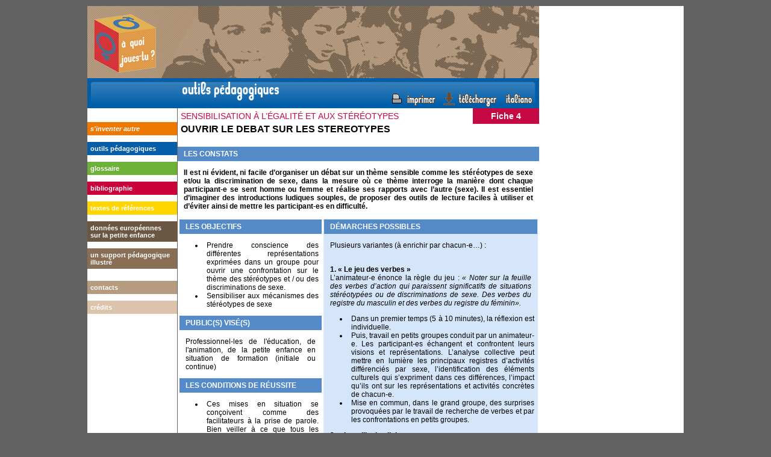

--- FILE ---
content_type: text/html
request_url: http://ficemea.org/archives/www.ficemea.org/aquoijouestu/fr/outils-pedagogiques/ouvrir-debat-stereotypes.html
body_size: 3523
content:
<!DOCTYPE HTML PUBLIC "-//W3C//DTD HTML 4.01 Transitional//EN">
<html>

<!-- Mirrored from www.ficemea.org/aquoijouestu/fr/outils-pedagogiques/ouvrir-debat-stereotypes.htm by HTTrack Website Copier/3.x [XR&CO'2014], Mon, 27 Apr 2015 16:11:17 GMT -->
<head>
<title>Projet : "&Agrave; Quoi Joues-Tu ?" soutenu par la Commission Europ&eacute;enne</title>
<meta http-equiv="Content-Type" content="text/html; charset=iso-8859-1">

<link href="../../css/style.css" media="screen" rel="stylesheet" type="text/css">
<link href="../../css/print.css" media="print" rel="stylesheet" type="text/css">
<SCRIPT LANGUAGE="JavaScript" src="../../js/menu.js"></SCRIPT>
</head>
<body><div id="conteneur"> 
  <div id="contenu"> 
    <table width="750" cellpadding="0" cellspacing="0">
      <tr> 
        <td colspan="2" id="haut"><a href="../../index-2.html"><img src="../../img/haut.gif" border="0"></a></td>
      </tr>
      <tr> 
        <td colspan="2"><div id="titreoutils">
            <div id="fonctionnalite"> <a href="javascript:window.print()"><img src="../../img/pictoPrintFr.png" border="0"></a><a href="../pdf/outilspedago/FICHE_4.pdf" target="_blank"><img src="../../img/pictoDownloadFr.png" border="0"></a><a href="../../it/strumenti-pedagogici/dibattito-stereotipi.html"><img src="../../img/pictoItaliano.png" border="0"></a> 
            </div>
          </div>
          <div id="titreoutilsimprimable"><img src="../../img/tt_outilsimprim.gif" width="750" height="50"></div></td>
      </tr>
      <tr> 
         <td id="menu" valign="top" width="150"> 
			<p class="menuhistoire"> 
            <a href="../histoire/histoire.html"><i><font color="#FFFFFF">s'inventer autre</font></i></a> </p>
          	<p class="menuoutils"> 
            	<a href="index.html">
					<font color="#FFFFFF">outils p&eacute;dagogiques</font>
				</a> 		
			</p>
          	<p class="menuglossaire" >	
            	<a href="../glossaire/index.html">
					<font color="#FFFFFF">glossaire</font>
				</a> 
			</p>
          	<p class="menubiblio"> 
            	<a href="../bibliographie/index.html"><font color="#FFFFFF">bibliographie</font></a>
			</p>
          	<p class="menureference"> 
            	<a href="../textesref/index.html" ><font color="#FFFFFF">textes de r&eacute;f&eacute;rences</font></a>
			</p>
          		<p class="donneeseuropeennes" >
				<a href="../../pdf/dossier-complet-europe.pdf" target="_blank"><strong><font color="#FFFFFF">
					donn&eacute;es europ&eacute;ennes <br>sur la petite enfance</font></strong>
				</a>
			</p>  
			
          <p class="album"><a href="#" onclick="window.open('../album.html','popup','width=800,height=600,left=0,top=0,scrollbars=yes')"><font color="#FFFFFF">un support p&eacute;dagogique illustr&eacute;</font></a> 
            </p>
          	<p class="contacts">
				<a href="#" onclick="window.open('../../contact.html','popup','width=500,height=600,left=0,top=0,scrollbars=yes')">
					<strong><font color="#FFFFFF">contacts</font></strong>
				</a>
			</p>
          	<p class="credits">
				<a href="#" onclick="window.open('../../credits.html','popup','width=500,height=600,left=0,top=0,scrollbars=yes')">
					<strong><font color="#FFFFFF">cr&eacute;dits</font></strong>
				</a>
			</p>
         </td>
        <td id="principal" valign="top"> 
          <div class="nfiche1">Fiche 4</div>
          <div class="titrethemeoutil1"> Sensibilisation &agrave; l&#8217;&eacute;galit&eacute; 
            et aux st&eacute;r&eacute;otypes </div>
          <div class="titrefiche">OUVRIR LE DEBAT SUR LES STEREOTYPES</div>
          <div id="constat"> 
            <p class="titrecategorie">Les constats</p>
            <p>Il est ni &eacute;vident, ni facile d&#8217;organiser un d&eacute;bat 
              sur un th&egrave;me sensible comme les st&eacute;r&eacute;otypes 
              de sexe et/ou la discrimination de sexe, dans la mesure o&ugrave; 
              ce th&egrave;me interroge la mani&egrave;re dont chaque participant-e 
              se sent homme ou femme et r&eacute;alise ses rapports avec l&#8217;autre 
              (sexe). Il est essentiel d&#8217;imaginer des introductions ludiques 
              souples, de proposer des outils de lecture faciles &agrave; utiliser 
              et d&#8217;&eacute;viter ainsi de mettre les participant-es en difficult&eacute;. 
            </p>
          </div>
          <table width="100%">
            <tr> 
              <td width="40%" valign="top"> <div id="objectif"> 
                  <p class="titrecategorie">Les objectifs</p>
                  <ul>
                    <li> Prendre conscience des diff&eacute;rentes repr&eacute;sentations 
                      exprim&eacute;es dans un groupe pour ouvrir une confrontation 
                      sur le th&egrave;me des st&eacute;r&eacute;otypes et / ou 
                      des discriminations de sexe. </li>
                    <li> Sensibiliser aux m&eacute;canismes des st&eacute;r&eacute;otypes 
                      de sexe <br>
                    </li>
                  </ul>
                </div>
                <div id="public"> 
                  <p class="titrecategorie">Public(s) vis&eacute;(s)</p>
                  <p> Professionnel-les de l'éducation, de l'animation, de la 
                    petite enfance en situation de formation (initiale ou continue) 
                  </p>
                </div>
                <div id="conditionsreussites"> 
                  <p class="titrecategorie">Les conditions de r&eacute;ussite</p>
                  <ul>
                    <li> Ces mises en situation se con&ccedil;oivent comme des 
                      facilitateurs &agrave; la prise de parole. Bien veiller 
                      &agrave; ce que tous les participant-es parlent </li>
                    <li> Cette prise de parole (sur soi, ses souvenirs, son histoire, 
                      ses convictions) est impliquante et ne peut s&#8216;installer 
                      qu&#8217;&agrave; la condition de construire un climat de 
                      confiance et de respect, mais aussi de d&eacute;tente et 
                      de &laquo; d&eacute;dramatisation &raquo;. </li>
                  </ul>
                </div>
                <div id="motscles"> 
                  <p class="titrecategorie">Mots-clés </p>
                  <p>Histoire/r&eacute;cit<br>
                    R&ocirc;les sociaux sexu&eacute;s<br>
                    St&eacute;r&eacute;otypes<br>
                    Vie quotidienne<br>
                  </p>
                </div>
                <div id="annexe"> 
                  <p class="titrecategorie">Annexes</p>
                  <ul>
                    <li> <a href="jeu-verbe.html">Le jeu des verbes</a> </li>
                    <li> <a href="grille-liaisons.html">La grille des liaisons 
                      </a> </li>
                  </ul>
                </div></td>
              <td width="60%" valign="top" bgcolor="#d5e6fa"> <div id="demarche"> 
                  <p class="titrecategorie">D&eacute;marches possibles</p>
                  <p>Plusieurs variantes (&agrave; enrichir par chacun-e&#8230;) 
                    :</p>
                  <p><br>
                    <strong>1. &laquo; Le jeu des verbes &raquo; </strong><br>
                    L&#8217;animateur-e &eacute;nonce la r&egrave;gle du jeu : 
                    <em>&laquo; Noter sur la feuille des verbes d&#8217;action 
                    qui paraissent significatifs de situations st&eacute;r&eacute;otyp&eacute;es 
                    ou de discriminations de sexe. Des verbes du registre du masculin 
                    et des verbes du registre du f&eacute;minin&raquo;. </em></p>
                  <ul>
                    <li> Dans un premier temps (5 &agrave; 10 minutes), la r&eacute;flexion 
                      est individuelle. </li>
                    <li> Puis, travail en petits groupes conduit par un animateur-e. 
                      Les participant-es &eacute;changent et confrontent leurs 
                      visions et repr&eacute;sentations. L&#8217;analyse collective 
                      peut mettre en lumi&egrave;re les principaux registres d&#8217;activit&eacute;s 
                      diff&eacute;renci&eacute;s par sexe, l&#8217;identification 
                      des &eacute;l&eacute;ments culturels qui s&#8217;expriment 
                      dans ces diff&eacute;rences, l&#8217;impact qu&#8217;ils 
                      ont sur les repr&eacute;sentations et activit&eacute;s concr&egrave;tes 
                      de chacun-e. </li>
                    <li> Mise en commun, dans le grand groupe, des surprises provoqu&eacute;es 
                      par le travail de recherche de verbes et par les confrontations 
                      en petits groupes. </li>
                  </ul>
                  <p><strong>2. &laquo; La grille des liaisons &raquo; </strong><br>
                    Distribuer une carte &agrave; chaque participant-e. Consigne 
                    : <br>
                    <em>&laquo; Ecrivez tous les mots qui vous viennent &agrave; 
                    l&#8217;esprit &agrave; propos du terme&#8230;XXX. &raquo;. 
                    </em>Ce mot se placera au centre. Le choisir en fonction de 
                    la sp&eacute;cificit&eacute; du public ou de la formation 
                    (exemple : &laquo; filles &raquo;, &laquo; gar&ccedil;ons 
                    &raquo;, &laquo;mixit&eacute; &raquo;, &laquo;violence entre 
                    filles et gar&ccedil;ons&raquo;, &#8230;). </p>
                  <ul>
                    <li> 1<sup>er</sup> temps individuel : les participant-es 
                      &eacute;crivent les mots (sur un temps bref), puis, sur 
                      demande, font des liaisons entre les id&eacute;es &eacute;crites. 
                    </li>
                    <li> 2<sup>&egrave;me</sup> temps : travail en petits groupes 
                      supervis&eacute; par l&#8217;animateur-e. L&#8217;analyse 
                      peut mettre en lumi&egrave;re les principaux questionnements 
                      pos&eacute;s par le groupe sur le mot central, les distances/ressemblances 
                      des repr&eacute;sentations des participant-es, accords/d&eacute;saccords 
                      des th&eacute;matiques &agrave; associer au mot central. 
                    </li>
                    <li> 3<sup>&egrave;me</sup> temps : mise en commun dans le 
                      grand groupe des r&eacute;actions provoqu&eacute;es par 
                      ces &eacute;changes et d&eacute;bats. Conclusion sur la 
                      diversit&eacute; des repr&eacute;sentations<br>
                    </li>
                  </ul>
                </div></td>
            </tr>
          </table>
          <br> <table width="100%" border="0" cellspacing="0" cellpadding="0" id="navigation">
            <tr> 
              <td width="33%"><a href="egal-e-poursuite.html">Jeu : egal-e poursuite</a></td>
              <td width="34%" align="center"><a href="javascript:history.go(-1)">Retour</a></td>
              <td width="33%"><div align="right"><a href="stereotypes-quotidien.html">Des 
                  st&eacute;r&eacute;otypes au quotidien</a></div></td>
            </tr>
          </table>
          <br> </td>
      </tr>
    </table>
  </div>
</div>
</body>

<!-- Mirrored from www.ficemea.org/aquoijouestu/fr/outils-pedagogiques/ouvrir-debat-stereotypes.htm by HTTrack Website Copier/3.x [XR&CO'2014], Mon, 27 Apr 2015 16:11:23 GMT -->
</html>


--- FILE ---
content_type: text/css
request_url: http://ficemea.org/archives/www.ficemea.org/aquoijouestu/css/style.css
body_size: 1676
content:
#conteneur {
	margin-left: auto;
    margin-right: auto;
	margin-top : 0;
    width: 990px;
	
}
#contenu{
	margin-top : 10px;
	margin-bottom : 10px;
	background-color : #ffffff;
	
}

#conteneurpopup {
	margin-left: auto;
    margin-right: auto;
	margin-top : 0;
    width: 440px;
	padding-bottom : 10px;
}
#contenupopup{
	background-color : #ffffff;
	border : 1px solid #c4d45c;
}
body {
	font-family: Arial, Helvetica, sans-serif;
	font-size: 12px;
	background-color : #626262;
	text-align: center;
	margin : 0px;
}
li{text-align : justify; padding-left : 5px; padding-right : 5px;}
#contenu table {
	text-align: left;
	vertical-align: top;
	background-color : #ffffff;
	

}
#contenu td {
	font-family: Arial, Helvetica, sans-serif;
	font-size: 12px;
	valign : top;
	height:100%;
	
}

#menu{
	font-family: Arial, Helvetica, sans-serif;
	font-size: 11px;
	width : 150px;
	
	
}


#menu p{
	font-family: Arial, Helvetica, sans-serif;
	font-size: 11px;
	padding-left : 5px;
	padding-right : 5px;
}

#menu a{
	font-family: Arial, Helvetica, sans-serif;
	
	font-size: 11px;
	text-decoration : none;
	color :#000000;
}
#menu li{
	margin-left : -20px;
	font-family: Arial, Helvetica, sans-serif;
	font-size: 11px;
	text-decoration : none;
	color :#000000;
	text-align:left;

}
#menu .menutitre{
	font-family: Arial, Helvetica, sans-serif;
	
	font-size: 12px;
	text-decoration : none;
	color :#83922f;
	font-weight: bold;
	
}
#principal {
	font-family: Arial, Helvetica, sans-serif;
	
	font-size: 12px;
	vertical-align : top;
	text-align : justify;
	width : 600px;
	background-color : #ffffff;
	border-left : 1px solid #626262;
}

#principal a{
	font-family: Arial, Helvetica, sans-serif;
	
	font-size: 12px;
	color : #626262;
	font-weight : bold;
}
#principal p{
	font-family: Arial, Helvetica, sans-serif;
	
	font-size: 12px;
	vertical-align : top;
	text-align : justify;
	padding-left : 10px;
	padding-right : 10px;
}

#navigation {

text-align : center;
margin-bottom : 10px;

}
#navigation a{
	font-family: Arial, Helvetica, sans-serif;
	
	font-size: 11px;
	color : #d63b3f;
	font-weight : bold;
	
}


#navigation td{
	padding : 5px;
	}
	
.titre {
	font-family: Arial, Helvetica, sans-serif;
	
	font-size: 14px;
	font-weight: bold;
	color: #3399CC;
	padding : 10px
}

.titretheme {
	font-family: Arial, Helvetica, sans-serif;
	
	font-size: 14px;
	font-style: normal;
	font-weight: bold;
	color: #33CCFF;
}

.titrefiche {
	font-family: Arial, Helvetica, sans-serif;
	
	font-size: 16px;
	font-weight: bold;
	padding-left: 5px;
	padding-right: 5px;
	padding-bottom : 20px;

}


#titrehistoire{
	background-image: url(../img/tt_histoire.gif);
	height: 50px;
	width: 750px;
	}
	
#titrehistoireimprimable{
	display : none;
	}
#titrestoria{
	background-image: url(../img/tt_storia.gif);
	height: 50px;
	width: 750px;
	}
	
#titrestoriaimprimable{
	display : none;
	}

#titreoutils{
	background-image: url(../img/tt_outilspedago.gif);
	height: 50px;
	width: 750px;
}
#titreoutilsimprimable{
	display : none;
	}
#titrestrumenti{
	background-image: url(../img/tt_strumentipedago.gif);
	height: 50px;
	width: 750px;
}
#titrestrumentiimprimable{
	display : none;
	}

#titreglossaire{
	background-image: url(../img/tt_glossaire.gif);
	height: 50px;
	width: 750px;
}
#titreglossaireimprimable{
	display : none;
	}
#titreglossario{
	background-image: url(../img/tt_glossario.gif);
	height: 50px;
	width: 750px;
}
#titreglossarioimprimable{
	display : none;
	}

#titrebibliographie{
	background-image: url(../img/tt_bibliographie.gif);
	height: 50px;
	width: 750px;
}
#titrebibliographieimprimable{
	display : none;
	}

#titrebibliografie{
	background-image: url(../img/tt_bibliografie.gif);
	height: 50px;
	width: 750px;
	
}#titrebibliografieimprimable{
	display : none;
	}

#titretextesref{
	background-image: url(../img/tt_textesref.gif);
	height: 50px;
	width: 750px;
	}
#titretextesrefimprimable{
	display : none;
	}
#titretestirif{
	background-image: url(../img/tt_testisrif.gif);
	height: 50px;
	width: 750px;
}
#titretestirifimprimable{
	display : none;
	}
	


.menuhistoire{
	font-family: Arial, Helvetica, sans-serif;
	
	font-size: 12px;
	font-weight: bold;
	color : #FFFFFF;
	background-color :#ed7802;
	padding : 5px;
	margin-top : 23px;


	}

.menuoutils{
	font-family: Arial, Helvetica, sans-serif;
	
	font-size: 12px;
	font-weight: bold;
	color : #FFFFFF;
	background-color : #065da8;
	padding : 5px;


}
.menuglossaire{
	font-family: Arial, Helvetica, sans-serif;
	
	font-size: 12px;
	font-weight: bold;
	color : #FFFFFF;
	background-color :#6cb138;
	padding : 5px;


}
.menubiblio{
	font-family: Arial, Helvetica, sans-serif;
	
	font-size: 11px;
	font-weight: bold;
	color : #FFFFFF;
	background-color : #c90039;
	padding : 5px;

	}
	
.menureference{
	font-family: Arial, Helvetica, sans-serif;
	
	font-size: 11px;
	font-weight: bold;
	color : #ffffff;
	background-color : #ffd500;
	padding : 5px;
	}
	
.menutexte{
	font-family: Arial, Helvetica, sans-serif;
	
	font-size: 11px;
	font-weight: bold;
	color : #ffffff;
	background-color : #64BC50 ;
	padding : 5px;
	}
	
	

.titremot {
	text-align : center;
	font-weight : bold;
	font-family: Arial, Helvetica, sans-serif;
	
	font-size: 14px;
	padding-top : 10px;
	
}

.sstitremot {
	text-align : center;
	font-weight : bold;
	font-family: Arial, Helvetica, sans-serif;
	
	font-size: 12px;
	
	
}
#histoire p{
	font-family: verdana,Arial, Helvetica, sans-serif;
	font-size: 16px;
	font-style: italique;
	padding-top: 0px;
	text-align : left;
	padding-left : 40px;
}

#storia p{
	font-family: verdana,Arial, Helvetica, sans-serif;
	font-size: 15px;
	font-style: italique;
	padding-top: 0px;
	text-align : left;
	padding-left : 30px;
}
.titrecategorie {
	background-color :#548ac8 ;
	font-weight : bold;
	margin : 0;
	padding : 5px;
	color:#ffffff;
	font-size : 14px;
	font-family: Arial, Helvetica, sans-serif;
	
	text-transform: uppercase;
}

#legende p{
font-family: Arial, Helvetica, sans-serif;
font-size: 9px;
text-align : left;
border : 1px solid #000000;
margin-top : 10px


}

#legende td {
margin-top : 10px;
padding : 1px;


}

.titrethemeoutil1{
	font-family: Arial, Helvetica, sans-serif;
	font-size: 14px;
	font-style: normal;
	font-weight: normal;
	text-transform: uppercase;
	color: #c60845;
	line-height: normal;
	padding: 5px;
	text-align : left;



}

.nfiche1 {
	font-family: Arial, Helvetica, sans-serif;
	font-size: 14px;
	font-weight: bold;
	color: #FFFFFF;
	background-color: #c60845;
	padding: 5px;
	text-align: center;
	width: 100px;
	float: right;


}

.titrethemeoutil2{
	font-family: Arial, Helvetica, sans-serif;
	font-size: 14px;
	font-style: normal;
	font-weight: normal;
	text-transform: uppercase;
	color: #f58026;
	line-height: normal;
	padding: 5px;
	text-align : left;



}

.nfiche2 {
	font-family: Arial, Helvetica, sans-serif;
	font-size: 14px;
	font-weight: bold;
	color: #FFFFFF;
	background-color: #f58026;
	padding: 5px;
	text-align: center;
	
	width: 100px;
	float: right;


}
.titrethemeoutil3{
	font-family: Arial, Helvetica, sans-serif;
	font-size: 14px;
	font-style: normal;
	font-weight: normal;
	text-transform: uppercase;
	color: #50b947;
	line-height: normal;
	padding: 5px;
	text-align : left;



}

.nfiche3 {
	font-family: Arial, Helvetica, sans-serif;
	font-size: 14px;
	font-weight: bold;
	color: #FFFFFF;
	background-color: #50b947;
	padding: 5px;
	text-align: center;
	
	width: 100px;
	float: right;


}
.titrethemeoutil4{
	font-family: Arial, Helvetica, sans-serif;
	font-size: 14px;
	font-style: normal;
	font-weight: normal;
	text-transform: uppercase;
	color: #b2aa7d;
	line-height: normal;
	padding: 5px;
	text-align : left;



}

.nfiche4 {
	font-family: Arial, Helvetica, sans-serif;
	font-size: 14px;
	font-weight: bold;
	color: #FFFFFF;
	background-color: #b2aa7d;
	padding: 5px;
	text-align: center;
	
	width: 100px;
	float: right;


}
#fonctionnalite{

text-align : right;
width : 750px;
vertical-align : bottom;



}
#fonctionnalite img{


}

#fonctionnalitehistoire{

text-align : right;
width : 750px;}



.lienglossaire {

	font-family: Arial, Helvetica, sans-serif;
	font-size: 12px;
	background-color:#669900;
	font-weight : bold;
	color : #ffffff;
}
.lienoutils {

	font-family: Arial, Helvetica, sans-serif;
	font-size: 12px;
	background-color: #548ac8;
	font-weight : bold;
color : #ffffff;
}

.lienreference {
	font-weight : bold;
	font-family: Arial, Helvetica, sans-serif;
	font-size: 12px;
	background-color: #ffcc00;
		color : #626262;
}
.lienbibliographie {
	font-weight : bold;
	font-family: Arial, Helvetica, sans-serif;
	font-size: 12px;
	background-color: #e60003;
		color : #ffffff;
}

#constat p{

font-size : 12px;
font-weight : bold;
font-family: Arial, Helvetica, sans-serif;
	}

#objectif p{font-size : 12px;
font-family: Arial, Helvetica, sans-serif;
	}
#public p{font-size : 12px;
font-family: Arial, Helvetica, sans-serif;
	}

#objectif li{font-size : 12px;
font-family: Arial, Helvetica, sans-serif;
	}

#public li{font-size : 12px;
font-family: Arial, Helvetica, sans-serif;
	}
#conditionsreussites p{font-size : 12px;font-family: Arial, Helvetica, sans-serif;
	}
#conditionsreussites li{font-size : 12px;
font-family: Arial, Helvetica, sans-serif;
	}
#motscles p{font-size : 12px;
font-family: Arial, Helvetica, sans-serif;
	}
#demarche p{

font-family: Arial, Helvetica, sans-serif;
font-size : 12px;
}
#annexe{font-family: Arial, Helvetica, sans-serif;
	

font-size : 12px;}

#annexe2 li{padding-right : 20px}


.mothistoire {
	font-family: verdana,Arial, Helvetica, sans-serif;
	font-size: 15px;
	border-bottom : 1px dashed #333333;
}

#index {
	text-align: center;
}

.donneeseuropeennes{
font-family: Arial, Helvetica, sans-serif;
font-size: 12px;
font-weight: bold;
color : #FFFFFF;
	padding : 5px;
background-color : #6b5641;}

.contacts{
font-family: Arial, Helvetica, sans-serif;
	
	font-size: 12px;
	font-weight: bold;
	color : #FFFFFF;
	background-color : #b59b80 ;
	padding : 5px;
}

.credits{
font-family: Arial, Helvetica, sans-serif;
	
	font-size: 12px;
	font-weight: bold;
	color : #FFFFFF;
	background-color : #dcc4ac ;
	padding : 5px;
	margin-bottom : 20px;
}



.album
{

font-family: Arial, Helvetica, sans-serif;
	
	font-size: 12px;
	font-weight: bold;
	color : #FFFFFF;
	background-color : #876E54;
	padding : 5px;
	margin-bottom : 20px;
}


--- FILE ---
content_type: text/css
request_url: http://ficemea.org/archives/www.ficemea.org/aquoijouestu/css/print.css
body_size: 888
content:
body {
	font-family: Arial, Helvetica, sans-serif;
	font-size: 12px;
	text-align: center;
}
li{text-align : justify ;}
#conteneur {

	margin-top : 0;
    width: 95%;

}

#menu{
	display : none;	
}


#menu p{
	display : none;
}

#menu a{
	display : none;
}
#menu li{
	display : none;

}
#menu .menutitre{
	display : none;
	
}

#principal {
	font-family: Arial, Helvetica, sans-serif;
	font-size: 12px;
	vertical-align : top;
	text-align : justify;
}

#principal a{
	font-family: Arial, Helvetica, sans-serif;
	font-size: 12px;
	color : #000000;
	font-weight : bold;

}
#principal p{
	font-family: Arial, Helvetica, sans-serif;
	font-size: 12px;
	text-align : justify;
	
	
}

#principal td{
	font-family: Arial, Helvetica, sans-serif;
	font-size: 12px;
	text-align : justify;
	
	
}
#principal li{
	font-family: Arial, Helvetica, sans-serif;
	font-size: 12px;
	text-align : justify ;
	}
#navigation a{
	display : none;
}
#navigation td{
	display : none;
}

#haut{display:none;}

#fonctionnalite img{
	display:none;
}

#fonctionnalite a{
	display:none;
}



#histoire p{
	font-family: verdana,Arial, Helvetica, sans-serif;
	font-size: 14px;
	font-style: normal;
	line-height: normal;
	padding-top: 0px;
	padding-right: 20px;
	padding-left: 20px;
}
#storia p{
	font-family: verdana,Arial, Helvetica, sans-serif;
	font-size: 14px;
	font-style: normal;
	line-height: normal;
	padding-top: 0px;
	padding-right: 20px;
	padding-left: 20px;
}
.titremot {
	text-align : center;
	font-weight : bold;
	font-family: Arial, Helvetica, sans-serif;
	font-size: 14px;
	
	
}
.sstitremot {
	text-align : center;
	font-weight : bold;
	font-family: Arial, Helvetica, sans-serif;
	font-size: 12px;
	
	
}



#titrehistoire{
	display : none;
	}
	
#titrehistoireimprimable{
	height: 50px;
	width: 750px;
	}
#titrestoria{
	display : none;
	}
	
#titrestoriaimprimable{
	height: 50px;
	width: 750px;
	}

#titreoutils{
	display : none;
}
#titreoutilsimprimable{
	height: 50px;
	width: 750px;
	}
#titrestrumenti{
	display : none;
}
#titrestrumentiimprimable{
	height: 50px;
	width: 750px;
	}

#titreglossaire{
	display : none;
	}
#titreglossaireimprimable{
	height: 50px;
	width: 750px;
	}
#titreglossario{
	display : none;
}
#titreglossarioimprimable{
	height: 50px;
	width: 750px;
	}

#titrebibliographie{
	display : none;
}
#titrebibliographieimprimable{
	height: 50px;
	width: 750px;
	}

#titrebibliografie{
	display : none;
	}

#titrebibliografieimprimable{
	height: 50px;
	width: 750px;
	}

#titretextesref{
	display : none;
	}
#titretextesrefimprimable{
	height: 50px;
	width: 750px;
	}
#titretestirif{
	display : none;
}
#titretestirifimprimable{
	height: 50px;
	width: 750px;
	}
	
	


.titrecategorie {
	font-weight : bold;
	margin : 0;
	color:#000000;
	font-size : 12px;
	font-family: Arial, Helvetica, sans-serif;
	text-transform: uppercase;
}


.titrefiche {
	font-family: Arial, Helvetica, sans-serif;
	font-size: 14px;
	font-weight: bold;
	margin-bottom : 30px;

}
.nfiche1 {
	font-family: Arial, Helvetica, sans-serif;
	font-size: 12px;
	font-weight: bold;
	color: #c60845;
}
.titrethemeoutil1{
	font-family: Arial, Helvetica, sans-serif;
	font-size: 12px;
	text-transform: uppercase;
	color: #c60845;
}

.nfiche2 {
	font-family: Arial, Helvetica, sans-serif;
	font-size: 12px;
	font-weight: bold;
	color: #f58026;
}
.titrethemeoutil2{
	font-family: Arial, Helvetica, sans-serif;
	font-size: 12px;
	text-transform: uppercase;
	color: #f58026;
}
.nfiche3 {
	font-family: Arial, Helvetica, sans-serif;
	font-size: 12px;
	font-weight: bold;
	color: #50b947;
}
.titrethemeoutil3{
	font-family: Arial, Helvetica, sans-serif;
	font-size: 12px;
	text-transform: uppercase;
	color: #50b947;
}
.nfiche4 {
	font-family: Arial, Helvetica, sans-serif;
	font-size: 12px;
	font-weight: bold;
	color: #b2aa7d;
}
.titrethemeoutil4{
	font-family: Arial, Helvetica, sans-serif;
	font-size: 12px;
	text-transform: uppercase;
	color: #b2aa7d;
}

#constat p{
width:95%;
font-weight : bold;
text-align : justify ;}

#objectif p{width : 95%;text-align : justify ; }
#public p{width : 95%; text-align : justify ;}




#conditionsreussites p{width : 95%;text-align : justify ;}

#motscles p{width : 95%;text-align : justify;}
#annexe p{width : 95%;text-align : justify;}
#demarche{
width : 95%;
margin-left : 30px;
text-align : justify;
}
#demarche p{

width : 95%;
text-align : justify;
}

#demarche li{
width : 95%;
text-align : justify;
}
#demarche table{
width : 95%;
text-align : justify;
}

#demarche td{
text-align : justify;
}
#index {
	text-align: center;
	width : 100%
}
#legende{

display:none;}

--- FILE ---
content_type: application/javascript
request_url: http://ficemea.org/archives/www.ficemea.org/aquoijouestu/js/menu.js
body_size: 1174
content:
// Menu dynamique

function montre(id) {
	  if (document.getElementById) {
		  document.getElementById(id).style.display="block";
		} else if (document.all) {
		  document.all[id].style.display="block";
		} else if (document.layers) {
		  document.layers[id].display="block";
		} } 

 function cache(id) {
	  if (document.getElementById) {
		  document.getElementById(id).style.display="none";
		} else if (document.all) {
		  document.all[id].style.display="none";
		} else if (document.layers) {
		  document.layers[id].display="none";
		} }
		
//Position des différentes parties du menu		

var ns4 = (document.layers)? true:false;   //NS 4 
var ie4 = (document.all)? true:false;   //IE 4 
var dom = (document.getElementById)? true:false;   //DOM 


function setToAnchor(ID_Anchor,Name_Anchor,ID_Div)
//Fonction permettant de positionner un DIV à une position occupée par une ancre
    {
var DivLeft = 0;   //Position du Div par rapport au côté gauche de la page 
var DivTop = 0;   //Position du Div par rapport au haut de la page 
    if (dom)
        {
        pos = document.getElementById(ID_Anchor);
        DivLeft = getLeft(pos);
        DivTop = getTop(pos);
        document.getElementById(ID_Div).style.left = DivLeft;
        document.getElementById(ID_Div).style.top = DivTop;
        }
    else if (ie4) 
        {
        pos = document.all[ID_Anchor];
        DivLeft = getLeft(pos);
        DivTop = getTop(pos);
        document.all[ID_Div].style.posLeft = DivLeft;
        document.all[ID_Div].style.posTop = DivTop;
        }
    else if (ns4)
        {
        pos = document.anchors[Name_Anchor];
        DivLeft = pos.x;
        DivTop = pos.y;
        document.layers[ID_Div].pageX = DivLeft;
        document.layers[ID_Div].pageY = DivTop;
        }
    }

function getLeft(MyObject)
//Fonction permettant de connaître la position d'un objet
//par rapport au bord gauche de la page.
//Cet objet peut être à l'intérieur d'un autre objet.
    {
    if (MyObject.offsetParent)
        return (MyObject.offsetLeft + getLeft(MyObject.offsetParent));
    else 
        return (MyObject.offsetLeft);
    } 
function getTop(MyObject)
//Fonction permettant de connaître la position d'un objet
//par rapport au bord haut de la page.
//Cet objet peut être à l'intérieur d'un autre objet.
    {
    if (MyObject.offsetParent)
        return (MyObject.offsetTop + getTop(MyObject.offsetParent));
    else
        return (MyObject.offsetTop);
    }
	


function correctPNG() // correctly handle PNG transparency in Win IE 5.5 or higher.
  {
  for(var i=0; i<document.images.length; i++)
     {
  var img = document.images[i]
  var imgName = img.src.toUpperCase()
  if (imgName.substring(imgName.length-3, imgName.length) == "PNG")
     {
  var imgID = (img.id) ? "id='" + img.id + "' " : ""
  var imgClass = (img.className) ? "class='" + img.className + "' " : ""
  var imgTitle = (img.title) ? "title='" + img.title + "' " : "title='" + img.alt + "' "
  var imgStyle = "display:inline-block;" + img.style.cssText
  if (img.align == "left") imgStyle = "float:left;" + imgStyle
  if (img.align == "right") imgStyle = "float:right;" + imgStyle
  if (img.parentElement.href) imgStyle = "cursor:hand;" + imgStyle
  var strNewHTML = "<span " + imgID + imgClass + imgTitle
  + " style=\"" + "width:" + img.width + "px; height:" + img.height + "px;" + imgStyle + ";"
     + "filter:progid:DXImageTransform.Microsoft.AlphaImageLoader"
  + "(src=\'" + img.src + "\', sizingMethod='scale');\"></span>"
  img.outerHTML = strNewHTML
  i = i-1
     }
     }
  }
window.attachEvent("onload", correctPNG);

